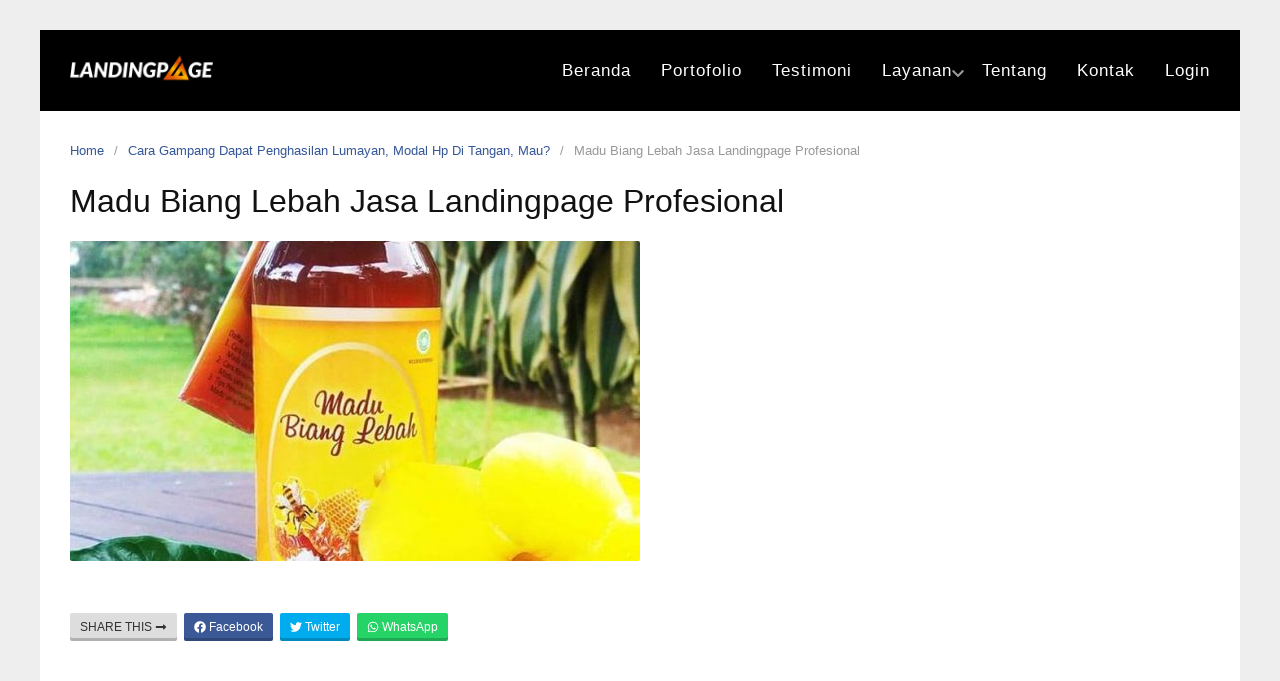

--- FILE ---
content_type: text/html; charset=UTF-8
request_url: https://landingpage.co.id/madu-biang-lebah/madu-biang-lebah-jasa-landingpage-profesional/
body_size: 6118
content:
<!DOCTYPE html><html lang="en-US"><head><meta charset="UTF-8"><meta name="viewport" content="width=device-width,initial-scale=1,minimum-scale=1.0"><meta name='robots' content='index, follow, max-image-preview:large, max-snippet:-1, max-video-preview:-1' /><link media="all" href="https://landingpage.co.id/wp-content/cache/autoptimize/css/autoptimize_de86e7a0ff2f2045670c8596bcd95935.css" rel="stylesheet"><title>Madu Biang Lebah Jasa Landingpage Profesional - Jasa Pembuatan Website dan Landing Page Profesional dan Cepat</title><link rel="canonical" href="https://landingpage.co.id/madu-biang-lebah/madu-biang-lebah-jasa-landingpage-profesional/" /><meta property="og:locale" content="en_US" /><meta property="og:type" content="article" /><meta property="og:title" content="Madu Biang Lebah Jasa Landingpage Profesional - Jasa Pembuatan Website dan Landing Page Profesional dan Cepat" /><meta property="og:url" content="https://landingpage.co.id/madu-biang-lebah/madu-biang-lebah-jasa-landingpage-profesional/" /><meta property="og:site_name" content="Jasa Pembuatan Website dan Landing Page Profesional dan Cepat" /><meta property="og:image" content="https://landingpage.co.id/madu-biang-lebah/madu-biang-lebah-jasa-landingpage-profesional" /><meta property="og:image:width" content="700" /><meta property="og:image:height" content="700" /><meta property="og:image:type" content="image/jpeg" /><meta name="twitter:card" content="summary_large_image" /> <script type="application/ld+json" class="yoast-schema-graph">{"@context":"https://schema.org","@graph":[{"@type":"WebPage","@id":"https://landingpage.co.id/madu-biang-lebah/madu-biang-lebah-jasa-landingpage-profesional/","url":"https://landingpage.co.id/madu-biang-lebah/madu-biang-lebah-jasa-landingpage-profesional/","name":"Madu Biang Lebah Jasa Landingpage Profesional - Jasa Pembuatan Website dan Landing Page Profesional dan Cepat","isPartOf":{"@id":"https://landingpage.co.id/#website"},"primaryImageOfPage":{"@id":"https://landingpage.co.id/madu-biang-lebah/madu-biang-lebah-jasa-landingpage-profesional/#primaryimage"},"image":{"@id":"https://landingpage.co.id/madu-biang-lebah/madu-biang-lebah-jasa-landingpage-profesional/#primaryimage"},"thumbnailUrl":"https://landingpage.co.id/wp-content/uploads/2019/09/Madu-Biang-Lebah-Jasa-Landingpage-Profesional.jpg","datePublished":"2019-09-01T07:22:37+00:00","breadcrumb":{"@id":"https://landingpage.co.id/madu-biang-lebah/madu-biang-lebah-jasa-landingpage-profesional/#breadcrumb"},"inLanguage":"en-US","potentialAction":[{"@type":"ReadAction","target":["https://landingpage.co.id/madu-biang-lebah/madu-biang-lebah-jasa-landingpage-profesional/"]}]},{"@type":"ImageObject","inLanguage":"en-US","@id":"https://landingpage.co.id/madu-biang-lebah/madu-biang-lebah-jasa-landingpage-profesional/#primaryimage","url":"https://landingpage.co.id/wp-content/uploads/2019/09/Madu-Biang-Lebah-Jasa-Landingpage-Profesional.jpg","contentUrl":"https://landingpage.co.id/wp-content/uploads/2019/09/Madu-Biang-Lebah-Jasa-Landingpage-Profesional.jpg","width":700,"height":700},{"@type":"BreadcrumbList","@id":"https://landingpage.co.id/madu-biang-lebah/madu-biang-lebah-jasa-landingpage-profesional/#breadcrumb","itemListElement":[{"@type":"ListItem","position":1,"name":"Home","item":"https://landingpage.co.id/"},{"@type":"ListItem","position":2,"name":"Cara Gampang Dapat Penghasilan Lumayan, Modal Hp Di Tangan, Mau?","item":"https://landingpage.co.id/madu-biang-lebah/"},{"@type":"ListItem","position":3,"name":"Madu Biang Lebah Jasa Landingpage Profesional"}]},{"@type":"WebSite","@id":"https://landingpage.co.id/#website","url":"https://landingpage.co.id/","name":"Jasa Pembuatan Website dan Landing Page Profesional, Cepat, Murah, dan Mudah","description":"Solusi Praktis Kebutuhan Promosi Bisnis Anda","publisher":{"@id":"https://landingpage.co.id/#organization"},"alternateName":"Landingpage Indonesia","potentialAction":[{"@type":"SearchAction","target":{"@type":"EntryPoint","urlTemplate":"https://landingpage.co.id/?s={search_term_string}"},"query-input":{"@type":"PropertyValueSpecification","valueRequired":true,"valueName":"search_term_string"}}],"inLanguage":"en-US"},{"@type":"Organization","@id":"https://landingpage.co.id/#organization","name":"Landingpage Indonesia","url":"https://landingpage.co.id/","logo":{"@type":"ImageObject","inLanguage":"en-US","@id":"https://landingpage.co.id/#/schema/logo/image/","url":"https://landingpage.co.id/wp-content/uploads/2025/10/Logo-Landingpage-Capital-Black-W-300.png","contentUrl":"https://landingpage.co.id/wp-content/uploads/2025/10/Logo-Landingpage-Capital-Black-W-300.png","width":300,"height":84,"caption":"Landingpage Indonesia"},"image":{"@id":"https://landingpage.co.id/#/schema/logo/image/"}}]}</script> <link href='https://fonts.gstatic.com' crossorigin='anonymous' rel='preconnect' /><link rel="alternate" type="application/rss+xml" title="Jasa Pembuatan Website dan Landing Page Profesional dan Cepat &raquo; Feed" href="https://landingpage.co.id/feed/" /><link rel="alternate" type="application/rss+xml" title="Jasa Pembuatan Website dan Landing Page Profesional dan Cepat &raquo; Comments Feed" href="https://landingpage.co.id/comments/feed/" /><link rel="alternate" type="application/rss+xml" title="Jasa Pembuatan Website dan Landing Page Profesional dan Cepat &raquo; Madu Biang Lebah Jasa Landingpage Profesional Comments Feed" href="https://landingpage.co.id/madu-biang-lebah/madu-biang-lebah-jasa-landingpage-profesional/feed/" /><link rel='shortlink' href='https://landingpage.co.id/?p=24877' /><meta name="generator" content="Elementor 3.34.2; features: additional_custom_breakpoints; settings: css_print_method-internal, google_font-enabled, font_display-auto"><link rel="icon" href="https://landingpage.co.id/wp-content/uploads/2019/02/Logo-Landingpage-Icon-150x150.png" sizes="32x32" /><link rel="icon" href="https://landingpage.co.id/wp-content/uploads/2019/02/Logo-Landingpage-Icon.png" sizes="192x192" /><link rel="apple-touch-icon" href="https://landingpage.co.id/wp-content/uploads/2019/02/Logo-Landingpage-Icon.png" /><meta name="msapplication-TileImage" content="https://landingpage.co.id/wp-content/uploads/2019/02/Logo-Landingpage-Icon.png" /> <script>! function(f, b, e, v, n, t, s) {
      if (f.fbq) return;
      n = f.fbq = function() {
        n.callMethod ?
          n.callMethod.apply(n, arguments) : n.queue.push(arguments)
      };
      if (!f._fbq) f._fbq = n;
      n.push = n;
      n.loaded = !0;
      n.version = '2.0';
      n.queue = [];
      t = b.createElement(e);
      t.async = !0;
      t.src = v;
      s = b.getElementsByTagName(e)[0];
      s.parentNode.insertBefore(t, s)
    }(window,
      document, 'script', 'https://connect.facebook.net/en_US/fbevents.js');
          fbq('init', '2047717038853044');
        fbq('track', 'PageView', {
      "source": "landingpress",
      "version": "3.4.7.2"
    });</script> <noscript><style id="rocket-lazyload-nojs-css">.rll-youtube-player, [data-lazy-src]{display:none !important;}</style></noscript></head><body class="attachment wp-singular attachment-template-default attachmentid-24877 attachment-jpeg wp-theme-landingpress-wp page-sidebar-inactive header-inactive header-menu-active header-menu-sticky header-menu-after footer-inactive elementor-default elementor-kit-27662"> <a class="skip-link screen-reader-text" href="#content">Skip to content</a><div class="site-canvas"><div id="page" class="site-container"><div class="site-inner"><nav id="site-navigation" class="main-navigation  main-navigation-logo-yes main-navigation-cart-no"><div class="container"><div class="menu-overlay"></div> <button class="menu-toggle" aria-controls="header-menu" aria-expanded="false"><span class="menu-toggle-text">MENU</span><span class="menu-icon"><svg xmlns="http://www.w3.org/2000/svg" viewBox="0 0 448 512"><path d="M16 132h416c8.837 0 16-7.163 16-16V76c0-8.837-7.163-16-16-16H16C7.163 60 0 67.163 0 76v40c0 8.837 7.163 16 16 16zm0 160h416c8.837 0 16-7.163 16-16v-40c0-8.837-7.163-16-16-16H16c-8.837 0-16 7.163-16 16v40c0 8.837 7.163 16 16 16zm0 160h416c8.837 0 16-7.163 16-16v-40c0-8.837-7.163-16-16-16H16c-8.837 0-16 7.163-16 16v40c0 8.837 7.163 16 16 16z"/></svg></span></button> <a class="menu-logo" href="https://landingpage.co.id/" rel="home"> <img src="data:image/svg+xml,%3Csvg%20xmlns='http://www.w3.org/2000/svg'%20viewBox='0%200%200%200'%3E%3C/svg%3E" alt="Jasa Pembuatan Website dan Landing Page Profesional dan Cepat" data-lazy-src="https://landingpage.co.id/wp-content/uploads/2025/10/Logo-Landingpage-Capital-White-W-300.png" /><noscript><img src="https://landingpage.co.id/wp-content/uploads/2025/10/Logo-Landingpage-Capital-White-W-300.png" alt="Jasa Pembuatan Website dan Landing Page Profesional dan Cepat" /></noscript> </a><div class="header-menu-container"><ul id="header-menu" class="header-menu menu nav-menu clearfix"><li id="menu-item-6947" class="menu-item menu-item-type-custom menu-item-object-custom menu-item-home menu-item-6947"><a href="https://landingpage.co.id">Beranda</a></li><li id="menu-item-6973" class="menu-item menu-item-type-custom menu-item-object-custom menu-item-home menu-item-6973"><a href="https://landingpage.co.id/#preview">Portofolio</a></li><li id="menu-item-15525" class="menu-item menu-item-type-custom menu-item-object-custom menu-item-home menu-item-15525"><a href="https://landingpage.co.id/#testimoni">Testimoni</a></li><li id="menu-item-15526" class="menu-item menu-item-type-custom menu-item-object-custom menu-item-has-children menu-item-15526"><a href="https://">Layanan</a><ul class="sub-menu"><li id="menu-item-6969" class="menu-item menu-item-type-custom menu-item-object-custom menu-item-home menu-item-6969"><a href="https://landingpage.co.id/#order">Landingpage</a></li><li id="menu-item-28985" class="menu-item menu-item-type-custom menu-item-object-custom menu-item-home menu-item-28985"><a href="https://landingpage.co.id/#web">Website</a></li></ul></li><li id="menu-item-6954" class="menu-item menu-item-type-custom menu-item-object-custom menu-item-6954"><a href="https://landingpage.co.id/tentang-kami">Tentang</a></li><li id="menu-item-7483" class="menu-item menu-item-type-custom menu-item-object-custom menu-item-home menu-item-7483"><a href="https://landingpage.co.id/#kontak">Kontak</a></li><li id="menu-item-14411" class="menu-item menu-item-type-custom menu-item-object-custom menu-item-14411"><a href="https://dash.landingpage.co.id/member-area/login/">Login</a></li></ul></div></div></nav><div id="content" class="site-content"><div class="container"><div id="primary" class="content-area"><main id="main" class="site-main"><nav class="breadcrumb clearfix"><ul><li><a href="https://landingpage.co.id">Home</a></li><li><a href="https://landingpage.co.id/madu-biang-lebah/">Cara Gampang Dapat Penghasilan Lumayan, Modal Hp Di Tangan, Mau?</a></li><li>Madu Biang Lebah Jasa Landingpage Profesional</li></ul></nav><article id="post-24877" class="entry-page post-24877 attachment type-attachment status-inherit entry"><header class="entry-header"><h1 class="entry-title">Madu Biang Lebah Jasa Landingpage Profesional</h1></header><div class="entry-content"><p class="attachment"><a href='https://landingpage.co.id/wp-content/uploads/2019/09/Madu-Biang-Lebah-Jasa-Landingpage-Profesional.jpg'><img fetchpriority="high" decoding="async" width="570" height="320" src="data:image/svg+xml,%3Csvg%20xmlns='http://www.w3.org/2000/svg'%20viewBox='0%200%20570%20320'%3E%3C/svg%3E" class="attachment-post-thumbnail size-post-thumbnail" alt="" data-lazy-src="https://landingpage.co.id/wp-content/uploads/2019/09/Madu-Biang-Lebah-Jasa-Landingpage-Profesional-570x320.jpg" /><noscript><img fetchpriority="high" decoding="async" width="570" height="320" src="https://landingpage.co.id/wp-content/uploads/2019/09/Madu-Biang-Lebah-Jasa-Landingpage-Profesional-570x320.jpg" class="attachment-post-thumbnail size-post-thumbnail" alt="" /></noscript></a></p></div><div class="share-social"><span class="share-label">Share this <svg xmlns="http://www.w3.org/2000/svg" viewBox="0 0 448 512"><path d="M313.941 216H12c-6.627 0-12 5.373-12 12v56c0 6.627 5.373 12 12 12h301.941v46.059c0 21.382 25.851 32.09 40.971 16.971l86.059-86.059c9.373-9.373 9.373-24.569 0-33.941l-86.059-86.059c-15.119-15.119-40.971-4.411-40.971 16.971V216z"/></svg></span><a class="share-link share-facebook" rel="nofollow" target="_blank" href="https://www.facebook.com/sharer/sharer.php?u=https://landingpage.co.id/madu-biang-lebah/madu-biang-lebah-jasa-landingpage-profesional/"><svg xmlns="http://www.w3.org/2000/svg" viewBox="0 0 512 512"><path d="M504 256C504 119 393 8 256 8S8 119 8 256c0 123.78 90.69 226.38 209.25 245V327.69h-63V256h63v-54.64c0-62.15 37-96.48 93.67-96.48 27.14 0 55.52 4.84 55.52 4.84v61h-31.28c-30.8 0-40.41 19.12-40.41 38.73V256h68.78l-11 71.69h-57.78V501C413.31 482.38 504 379.78 504 256z"/></svg> Facebook</a><a class="share-link share-twitter" rel="nofollow" target="_blank" href="https://twitter.com/intent/tweet?text=Madu+Biang+Lebah+Jasa+Landingpage+Profesional&amp;url=https://landingpage.co.id/madu-biang-lebah/madu-biang-lebah-jasa-landingpage-profesional/&amp;via=Jasa+Pembuatan+Website+dan+Landing+Page+Profesional+dan+Cepat"><svg xmlns="http://www.w3.org/2000/svg" viewBox="0 0 512 512"><path d="M459.37 151.716c.325 4.548.325 9.097.325 13.645 0 138.72-105.583 298.558-298.558 298.558-59.452 0-114.68-17.219-161.137-47.106 8.447.974 16.568 1.299 25.34 1.299 49.055 0 94.213-16.568 130.274-44.832-46.132-.975-84.792-31.188-98.112-72.772 6.498.974 12.995 1.624 19.818 1.624 9.421 0 18.843-1.3 27.614-3.573-48.081-9.747-84.143-51.98-84.143-102.985v-1.299c13.969 7.797 30.214 12.67 47.431 13.319-28.264-18.843-46.781-51.005-46.781-87.391 0-19.492 5.197-37.36 14.294-52.954 51.655 63.675 129.3 105.258 216.365 109.807-1.624-7.797-2.599-15.918-2.599-24.04 0-57.828 46.782-104.934 104.934-104.934 30.213 0 57.502 12.67 76.67 33.137 23.715-4.548 46.456-13.32 66.599-25.34-7.798 24.366-24.366 44.833-46.132 57.827 21.117-2.273 41.584-8.122 60.426-16.243-14.292 20.791-32.161 39.308-52.628 54.253z"/></svg> Twitter</a><a class="share-link share-whatsapp" rel="nofollow" target="_blank" href="https://api.whatsapp.com/send?text=Madu%20Biang%20Lebah%20Jasa%20Landingpage%20Profesional%20https%3A%2F%2Flandingpage.co.id%2Fmadu-biang-lebah%2Fmadu-biang-lebah-jasa-landingpage-profesional%2F"><svg xmlns="http://www.w3.org/2000/svg" viewBox="0 0 448 512"><path d="M380.9 97.1C339 55.1 283.2 32 223.9 32c-122.4 0-222 99.6-222 222 0 39.1 10.2 77.3 29.6 111L0 480l117.7-30.9c32.4 17.7 68.9 27 106.1 27h.1c122.3 0 224.1-99.6 224.1-222 0-59.3-25.2-115-67.1-157zm-157 341.6c-33.2 0-65.7-8.9-94-25.7l-6.7-4-69.8 18.3L72 359.2l-4.4-7c-18.5-29.4-28.2-63.3-28.2-98.2 0-101.7 82.8-184.5 184.6-184.5 49.3 0 95.6 19.2 130.4 54.1 34.8 34.9 56.2 81.2 56.1 130.5 0 101.8-84.9 184.6-186.6 184.6zm101.2-138.2c-5.5-2.8-32.8-16.2-37.9-18-5.1-1.9-8.8-2.8-12.5 2.8-3.7 5.6-14.3 18-17.6 21.8-3.2 3.7-6.5 4.2-12 1.4-32.6-16.3-54-29.1-75.5-66-5.7-9.8 5.7-9.1 16.3-30.3 1.8-3.7.9-6.9-.5-9.7-1.4-2.8-12.5-30.1-17.1-41.2-4.5-10.8-9.1-9.3-12.5-9.5-3.2-.2-6.9-.2-10.6-.2-3.7 0-9.7 1.4-14.8 6.9-5.1 5.6-19.4 19-19.4 46.3 0 27.3 19.9 53.7 22.6 57.4 2.8 3.7 39.1 59.7 94.8 83.8 35.2 15.2 49 16.5 66.6 13.9 10.7-1.6 32.8-13.4 37.4-26.4 4.6-13 4.6-24.1 3.2-26.4-1.3-2.5-5-3.9-10.5-6.6z"/></svg> WhatsApp</a></div></article></main></div></div></div></div></div></div> <script type="speculationrules">{"prefetch":[{"source":"document","where":{"and":[{"href_matches":"/*"},{"not":{"href_matches":["/wp-*.php","/wp-admin/*","/wp-content/uploads/*","/wp-content/*","/wp-content/plugins/*","/wp-content/themes/landingpress-wp/*","/*\\?(.+)"]}},{"not":{"selector_matches":"a[rel~=\"nofollow\"]"}},{"not":{"selector_matches":".no-prefetch, .no-prefetch a"}}]},"eagerness":"conservative"}]}</script> <div id="back-to-top"><svg xmlns="http://www.w3.org/2000/svg" viewBox="0 0 320 512"><path d="M177 159.7l136 136c9.4 9.4 9.4 24.6 0 33.9l-22.6 22.6c-9.4 9.4-24.6 9.4-33.9 0L160 255.9l-96.4 96.4c-9.4 9.4-24.6 9.4-33.9 0L7 329.7c-9.4-9.4-9.4-24.6 0-33.9l136-136c9.4-9.5 24.6-9.5 34-.1z"/></svg></div> <script>const lazyloadRunObserver = () => {
					const lazyloadBackgrounds = document.querySelectorAll( `.e-con.e-parent:not(.e-lazyloaded)` );
					const lazyloadBackgroundObserver = new IntersectionObserver( ( entries ) => {
						entries.forEach( ( entry ) => {
							if ( entry.isIntersecting ) {
								let lazyloadBackground = entry.target;
								if( lazyloadBackground ) {
									lazyloadBackground.classList.add( 'e-lazyloaded' );
								}
								lazyloadBackgroundObserver.unobserve( entry.target );
							}
						});
					}, { rootMargin: '200px 0px 200px 0px' } );
					lazyloadBackgrounds.forEach( ( lazyloadBackground ) => {
						lazyloadBackgroundObserver.observe( lazyloadBackground );
					} );
				};
				const events = [
					'DOMContentLoaded',
					'elementor/lazyload/observe',
				];
				events.forEach( ( event ) => {
					document.addEventListener( event, lazyloadRunObserver );
				} );</script> <script type="text/javascript" src="https://landingpage.co.id/wp-includes/js/jquery/jquery.min.js" id="jquery-core-js"></script> <noscript><img height="1" width="1" alt="fbpx" style="display:none" src="https://www.facebook.com/tr?id=2047717038853044&ev=PageView&noscript=1" /></noscript> <script>window.lazyLoadOptions = [{
                elements_selector: "img[data-lazy-src],.rocket-lazyload,iframe[data-lazy-src]",
                data_src: "lazy-src",
                data_srcset: "lazy-srcset",
                data_sizes: "lazy-sizes",
                class_loading: "lazyloading",
                class_loaded: "lazyloaded",
                threshold: 300,
                callback_loaded: function(element) {
                    if ( element.tagName === "IFRAME" && element.dataset.rocketLazyload == "fitvidscompatible" ) {
                        if (element.classList.contains("lazyloaded") ) {
                            if (typeof window.jQuery != "undefined") {
                                if (jQuery.fn.fitVids) {
                                    jQuery(element).parent().fitVids();
                                }
                            }
                        }
                    }
                }},{
				elements_selector: ".rocket-lazyload",
				data_src: "lazy-src",
				data_srcset: "lazy-srcset",
				data_sizes: "lazy-sizes",
				class_loading: "lazyloading",
				class_loaded: "lazyloaded",
				threshold: 300,
			}];
        window.addEventListener('LazyLoad::Initialized', function (e) {
            var lazyLoadInstance = e.detail.instance;

            if (window.MutationObserver) {
                var observer = new MutationObserver(function(mutations) {
                    var image_count = 0;
                    var iframe_count = 0;
                    var rocketlazy_count = 0;

                    mutations.forEach(function(mutation) {
                        for (var i = 0; i < mutation.addedNodes.length; i++) {
                            if (typeof mutation.addedNodes[i].getElementsByTagName !== 'function') {
                                continue;
                            }

                            if (typeof mutation.addedNodes[i].getElementsByClassName !== 'function') {
                                continue;
                            }

                            images = mutation.addedNodes[i].getElementsByTagName('img');
                            is_image = mutation.addedNodes[i].tagName == "IMG";
                            iframes = mutation.addedNodes[i].getElementsByTagName('iframe');
                            is_iframe = mutation.addedNodes[i].tagName == "IFRAME";
                            rocket_lazy = mutation.addedNodes[i].getElementsByClassName('rocket-lazyload');

                            image_count += images.length;
			                iframe_count += iframes.length;
			                rocketlazy_count += rocket_lazy.length;

                            if(is_image){
                                image_count += 1;
                            }

                            if(is_iframe){
                                iframe_count += 1;
                            }
                        }
                    } );

                    if(image_count > 0 || iframe_count > 0 || rocketlazy_count > 0){
                        lazyLoadInstance.update();
                    }
                } );

                var b      = document.getElementsByTagName("body")[0];
                var config = { childList: true, subtree: true };

                observer.observe(b, config);
            }
        }, false);</script><script defer src="https://landingpage.co.id/wp-content/cache/autoptimize/js/autoptimize_4c96cdc834c3d77b2e308c17ea2a2c5d.js"></script><script defer src="https://static.cloudflareinsights.com/beacon.min.js/vcd15cbe7772f49c399c6a5babf22c1241717689176015" integrity="sha512-ZpsOmlRQV6y907TI0dKBHq9Md29nnaEIPlkf84rnaERnq6zvWvPUqr2ft8M1aS28oN72PdrCzSjY4U6VaAw1EQ==" data-cf-beacon='{"version":"2024.11.0","token":"8c92ecebddd141f69a336c1550e4409d","r":1,"server_timing":{"name":{"cfCacheStatus":true,"cfEdge":true,"cfExtPri":true,"cfL4":true,"cfOrigin":true,"cfSpeedBrain":true},"location_startswith":null}}' crossorigin="anonymous"></script>
</body></html>
<!-- Page optimized by LiteSpeed Cache @2026-01-23 19:53:54 -->

<!-- Page cached by LiteSpeed Cache 7.7 on 2026-01-23 19:53:54 -->